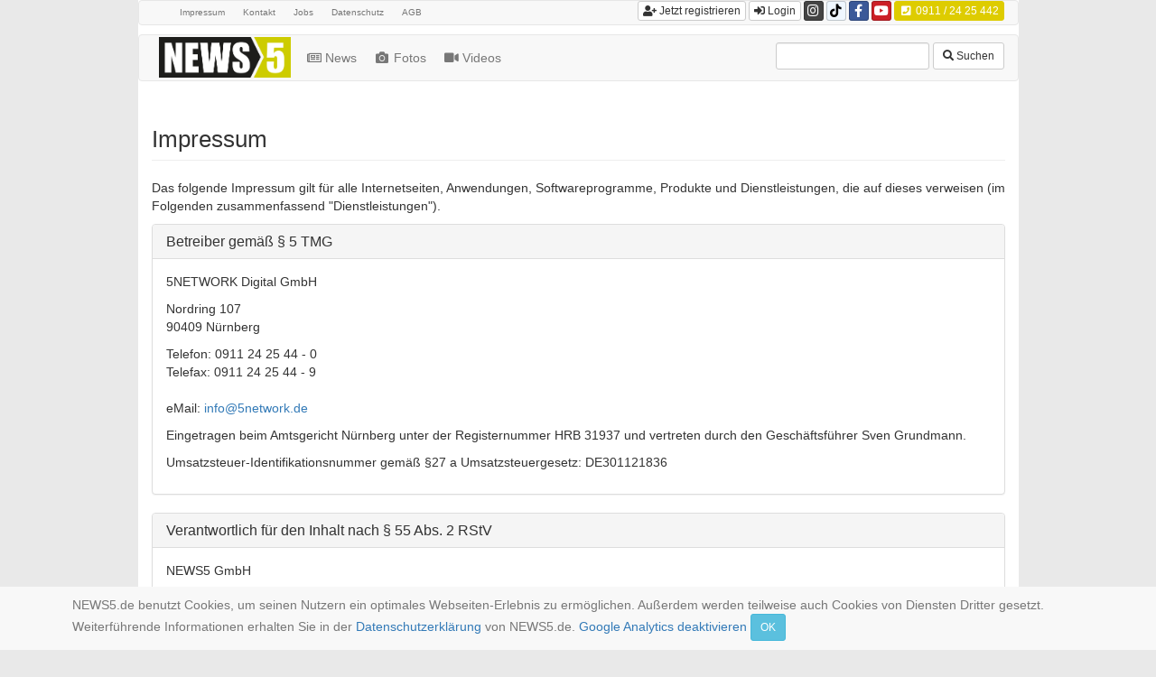

--- FILE ---
content_type: text/html; charset=UTF-8
request_url: https://www.news5.de/impressum
body_size: 5050
content:

<!DOCTYPE html>
<html lang="de">
<head>
	<meta charset="utf-8">

	<title>NEWS5</title><meta name="viewport" content="width&#x3D;device-width,&#x20;initial-scale&#x3D;1.0"><meta name="viewport" content="width&#x3D;device-width,&#x20;initial-scale&#x3D;1.0">
<meta name="robots" content="noindex"><link href="https&#x3A;&#x2F;&#x2F;static.news5.de&#x2F;css&#x2F;fontawesome.min.css" media="screen" rel="stylesheet" type="text&#x2F;css">
<link href="https&#x3A;&#x2F;&#x2F;static.news5.de&#x2F;css&#x2F;all.min.css" media="screen" rel="stylesheet" type="text&#x2F;css">
<link href="https&#x3A;&#x2F;&#x2F;static.news5.de&#x2F;css&#x2F;brands.min.css" media="screen" rel="stylesheet" type="text&#x2F;css">
<link href="https&#x3A;&#x2F;&#x2F;maxcdn.bootstrapcdn.com&#x2F;bootstrap&#x2F;3.3.7&#x2F;css&#x2F;bootstrap.min.css" media="screen" rel="stylesheet" type="text&#x2F;css">
<link href="https&#x3A;&#x2F;&#x2F;static.news5.de&#x2F;css&#x2F;bootstrap-social.css" media="screen" rel="stylesheet" type="text&#x2F;css">
<link href="https&#x3A;&#x2F;&#x2F;static.news5.de&#x2F;css&#x2F;table.css&#x3F;v&#x3D;9" media="screen" rel="stylesheet" type="text&#x2F;css">
<link href="https&#x3A;&#x2F;&#x2F;static.news5.de&#x2F;css&#x2F;table-project.css&#x3F;v&#x3D;4" media="screen" rel="stylesheet" type="text&#x2F;css">
<link href="https&#x3A;&#x2F;&#x2F;static.news5.de&#x2F;css&#x2F;style.css&#x3F;v&#x3D;7" media="screen" rel="stylesheet" type="text&#x2F;css">
<link href="https&#x3A;&#x2F;&#x2F;static.news5.de&#x2F;css&#x2F;bootstrap-responsive.min.css" media="screen" rel="stylesheet" type="text&#x2F;css">
<link href="https&#x3A;&#x2F;&#x2F;static.news5.de&#x2F;css&#x2F;nav.css&#x3F;v&#x3D;1" media="screen" rel="stylesheet" type="text&#x2F;css">
<link href="&#x2F;img&#x2F;favicon-32.ico" rel="shortcut&#x20;icon" type="image&#x2F;vnd.microsoft.icon"><link href="https&#x3A;&#x2F;&#x2F;static.news5.de&#x2F;css&#x2F;fontawesome.min.css" media="screen" rel="stylesheet" type="text&#x2F;css">
<link href="https&#x3A;&#x2F;&#x2F;static.news5.de&#x2F;css&#x2F;all.min.css" media="screen" rel="stylesheet" type="text&#x2F;css">
<link href="https&#x3A;&#x2F;&#x2F;static.news5.de&#x2F;css&#x2F;brands.min.css" media="screen" rel="stylesheet" type="text&#x2F;css">
<link href="https&#x3A;&#x2F;&#x2F;maxcdn.bootstrapcdn.com&#x2F;bootstrap&#x2F;3.3.7&#x2F;css&#x2F;bootstrap.min.css" media="screen" rel="stylesheet" type="text&#x2F;css">
<link href="https&#x3A;&#x2F;&#x2F;static.news5.de&#x2F;css&#x2F;bootstrap-social.css" media="screen" rel="stylesheet" type="text&#x2F;css">
<link href="https&#x3A;&#x2F;&#x2F;static.news5.de&#x2F;css&#x2F;table.css&#x3F;v&#x3D;9" media="screen" rel="stylesheet" type="text&#x2F;css">
<link href="https&#x3A;&#x2F;&#x2F;static.news5.de&#x2F;css&#x2F;table-project.css&#x3F;v&#x3D;4" media="screen" rel="stylesheet" type="text&#x2F;css">
<link href="https&#x3A;&#x2F;&#x2F;static.news5.de&#x2F;css&#x2F;style.css&#x3F;v&#x3D;7" media="screen" rel="stylesheet" type="text&#x2F;css">
<link href="https&#x3A;&#x2F;&#x2F;static.news5.de&#x2F;css&#x2F;bootstrap-responsive.min.css" media="screen" rel="stylesheet" type="text&#x2F;css">
<link href="https&#x3A;&#x2F;&#x2F;static.news5.de&#x2F;css&#x2F;nav.css&#x3F;v&#x3D;1" media="screen" rel="stylesheet" type="text&#x2F;css">
<link href="&#x2F;img&#x2F;favicon-32.ico" rel="shortcut&#x20;icon" type="image&#x2F;vnd.microsoft.icon">
<link href="https&#x3A;&#x2F;&#x2F;www.news5.de&#x2F;impressum" rel="canonical"><script type="text&#x2F;javascript" async="async" src="https&#x3A;&#x2F;&#x2F;www.googletagmanager.com&#x2F;gtag&#x2F;js&#x3F;id&#x3D;UA-2604590-7"></script>
<script type="text&#x2F;javascript" src="https&#x3A;&#x2F;&#x2F;static.news5.de&#x2F;js&#x2F;jquery.min.js"></script>
<script type="text&#x2F;javascript" src="https&#x3A;&#x2F;&#x2F;static.news5.de&#x2F;js&#x2F;jquery-ui.min.js"></script>
<script type="text&#x2F;javascript" src="https&#x3A;&#x2F;&#x2F;maxcdn.bootstrapcdn.com&#x2F;bootstrap&#x2F;3.3.7&#x2F;js&#x2F;bootstrap.min.js"></script>
<!--[if lt IE 9]><script type="text&#x2F;javascript" src="https&#x3A;&#x2F;&#x2F;static.news5.de&#x2F;js&#x2F;html5.js"></script><![endif]--></head>

<style type="text/css" media="screen">
<!--

-->
</style><script>
    
    $(document).ready(function() {
        if (document.cookie.indexOf('privacyOk=1') != -1) {
            $('#privacyContainer').hide();
        }

        initTheme();
    });
</script>

<body class="no-js">
<div id="dialogGoogleOptout" class="modal fade" tabindex="-1" role="dialog" aria-labelledby="myModalLabel" aria-hidden="true"><div class="modal-dialog"><div class="modal-content"><div class="modal-header"><button type="button" class="close" data-dismiss="modal"><span aria-hidden="true">&times;</span><span class="sr-only">Close</span></button><h4 class="modal-title" id="myModalLabel">Google Opt Out</h4></div><div class="modal-body"></div><div class="modal-footer"><button type="button" class="btn btn-default" data-dismiss="modal">Okay</button></div></div></div></div><div id="processingDowloadBasket" class="modal fade" tabindex="-1" role="dialog" aria-labelledby="myModalLabel" aria-hidden="true" data-backdrop="static" data-keyboard="false"><div class="modal-dialog"><div class="modal-content"><div class="modal-header"><h4 class="modal-title" id="myModalLabel">Wird verarbeitet... Bitte warten...</h4></div><div class="modal-body"><div class="infoText"></div><div class="progress"><div class="progress-bar progress-bar-striped active" role="progressbar" aria-valuenow="45" aria-valuemin="0" aria-valuemax="100" style="width: 45%"><span class="sr-only">45% Complete</span></div></div></div></div></div></div>
<div class="wrapper">
	<div class="container">
				<div class="row">
							<div class="col-md-10 col-md-offset-1 mycontent" style="padding: 0px;">
									<nav class="navbar navbar-default navbar-higher">
						<div class="container-fluid">
							<div class="navbar-header navbar-right" style="margin-left: 10px;">
								<button type="button" class="navbar-toggle collapsed" data-toggle="collapse" data-target="#bs-example-navbar-collapse-0">
									<span class="sr-only">Toggle navigation</span> <span class="icon-bar"></span> <span class="icon-bar"></span> <span class="icon-bar"></span>
								</button>
																	<a role="button" class="btn btn-default btn-xs" href="/user/register"><span class="fas fa-user-plus" aria-hidden="true"></span> Jetzt registrieren</a>
									<a role="button" class="btn btn-default btn-xs" href="/user/login"><span class="fas fa-sign-in-alt" aria-hidden="true"></span> Login</a>
																	<a class="btn btn-xs btn-social-icon btn-github" href="https://www.instagram.com/news5.de" target="_new"><i class="fab fa-instagram"></i></i></a>
								<a class="btn btn-xs btn-social-icon btn-reddit" href="https://www.tiktok.com/@news5live" target="_new"><i class="fab fa-tiktok"></i></i></a>
                                <a class="btn btn-xs btn-social-icon btn-facebook" href="https://www.facebook.com/agentur.news5" target="_new"><i class="fab fa-facebook-f"></i></a>
								<a class="btn btn-xs btn-social-icon btn-pinterest" href="https://www.youtube.com/user/AgenturNews5" target="_new"><i class="fab fa-youtube"></i></a>
								<button type="button" class="btn btn-default btn-xs" style="background: #decc00; border-color: #decc00; color: #ffffff;">
									<span class="fa fa-phone-square fa-fw" aria-hidden="true"></span> 0911 / 24  25 442
								</button>
                                							</div>

							<div class="collapse navbar-collapse" id="bs-example-navbar-collapse-0" style="margin-left: 5px;">
								<ul class="nav navbar-nav usermenu">
									<li><a href="/impressum">Impressum</a></li>
									<li><a href="/kontakt">Kontakt</a></li>
									<li><a href="/jobs">Jobs</a></li>
									<li><a href="/datenschutz">Datenschutz</a></li><li><a href="/agb">AGB</a></li>								</ul>
							</div>
						</div>
					</nav>

					<nav class="navbar navbar-default">
						<div class="container-fluid">
							<a class="navbar-brand" href="/">
								<img alt="NEWS5" style="margin-left: 20px;" src="/img/news5__farbe_schwarz.png">
							</a>
							<div class="navbar-header">
								<button type="button" class="navbar-toggle collapsed" data-toggle="collapse" data-target="#bs-example-navbar-collapse-1">
									<span class="sr-only">Toggle navigation</span> <span class="icon-bar"></span> <span class="icon-bar"></span> <span class="icon-bar"></span>
								</button>
							</div>
							<div class="collapse navbar-collapse" id="bs-example-navbar-collapse-1" style="margin-left: 5px;">
								<div class="row">
								

<ul class="nav navbar-nav">
					<li>
					<a href="/application/index/news/1">
						<i class="far fa-newspaper"></i> News&nbsp;
						
					</a>
				</li>
								<li>
					<a href="/media/media/overview/image">
						<i class="fa fa-camera fa-fw"></i> Fotos&nbsp;
											</a>
				</li>
								<li>
					<a href="/media/media/overview/video">
						<i class="fas fa-video"></i> Videos&nbsp;
											</a>
				</li>
				</ul>

									<form class="navbar-form navbar-right" role="search" action="/application/index/search" method="post">
										<div class="form-group">
											<input type="text" name="mainSearch" class="form-control input-sm">
											<button type="submit" class="btn btn-default btn-sm"><i class="fas fa-search"></i> Suchen</button>
										</div>
									</form>
								</div>
															</div>
						</div>
					</nav>
									</div>
			</div>
					</div><!-- container -->

		<div class="container">
			<div class="row">
									<div class="col-md-10 col-md-offset-1 mycontent">
						

<h1 class="page-header">Impressum</h1>
<p>Das folgende Impressum gilt für alle Internetseiten, Anwendungen, Softwareprogramme, Produkte und Dienstleistungen, die auf dieses verweisen (im Folgenden zusammenfassend "Dienstleistungen").</p>


<div class="panel panel-default">
	<div class="panel-heading">
		<h3 class="panel-title">Betreiber gemäß § 5 TMG</h3>
	</div>
	<div class="panel-body">
		<p>5NETWORK Digital GmbH</p>
		<p>Nordring 107<br>90409 Nürnberg</p>
		<p>
			Telefon: 0911 24 25 44 - 0<br>
			Telefax: 0911 24 25 44 - 9<br>
			<br>
			eMail: <a href="mailto:info@5network.de">info@5network.de</a>
		</p>
		<p>Eingetragen beim Amtsgericht Nürnberg unter der Registernummer HRB 31937 und vertreten durch den Geschäftsführer Sven Grundmann.</p>
		<p>Umsatzsteuer-Identifikationsnummer gemäß §27 a Umsatzsteuergesetz: DE301121836</p>	</div>
</div>

<div class="panel panel-default">
	<div class="panel-heading">
		<h3 class="panel-title">Verantwortlich für den Inhalt nach § 55 Abs. 2 RStV</h3>
	</div>
	<div class="panel-body">
		<p>NEWS5 GmbH</p>
		<p>Nordring 107<br>90409 Nürnberg</p>
		<p>
			Telefon: 0911 24 25 44 - 2<br>
			Telefax: 0911 24 25 44 - 9<br>
			<br>
			eMail: <a href="mailto:info@5network.de">info@5network.de</a>
		</p>
		<p>Eingetragen beim Amtsgericht Nürnberg unter der Registernummer HRB 31938 und vertreten durch den Geschäftsführer Sven Grundmann.</p>
		<p>Umsatzsteuer-Identifikationsnummer gemäß §27 a Umsatzsteuergesetz: DE300847662</p>	</div>
</div>

		<div class="panel panel-default">
			<div class="panel-heading">
				<h3 class="panel-title">
					Chefredakteur und V.i.s.d.P				</h3>
			</div>
			<div class="panel-body">
				Sven Grundmann			</div>
		</div>
				<div class="panel panel-default">
			<div class="panel-heading">
				<h3 class="panel-title">
					Bezirksleiter Mittelfranken				</h3>
			</div>
			<div class="panel-body">
				Sven Grundmann			</div>
		</div>
				<div class="panel panel-default">
			<div class="panel-heading">
				<h3 class="panel-title">
					Bezirksleiter Ostbayern				</h3>
			</div>
			<div class="panel-body">
				Sebastian Pieknik			</div>
		</div>
		<h4>Streitschlichtung</h4>
		Die Europäische Kommission stellt eine Plattform zur Online-Streitbeilegung (OS) bereit: <a href="https://ec.europa.eu/consumers/odr" target="_blank">https://ec.europa.eu/consumers/odr</a>.
		<br>
		Unsere E-Mail-Adresse finden Sie oben im Impressum.
		<br>
		Wir sind nicht bereit oder verpflichtet, an Streitbeilegungsverfahren vor einer Verbraucherschlichtungsstelle teilzunehmen.
		
		<h4>Haftung für Inhalte</h4>
		Als Diensteanbieter sind wir gemäß § 7 Abs.1 TMG für eigene Inhalte auf diesen Seiten nach den allgemeinen Gesetzen verantwortlich. Nach §§ 8 bis 10 TMG sind wir als Diensteanbieter jedoch nicht verpflichtet, übermittelte oder gespeicherte fremde Informationen zu überwachen oder nach Umständen zu forschen, die auf eine rechtswidrige Tätigkeit hinweisen.
		<br>
		Verpflichtungen zur Entfernung oder Sperrung der Nutzung von Informationen nach den allgemeinen Gesetzen bleiben hiervon unberührt. Eine diesbezügliche Haftung ist jedoch erst ab dem Zeitpunkt der Kenntnis einer konkreten Rechtsverletzung möglich. Bei Bekanntwerden von entsprechenden Rechtsverletzungen werden wir diese Inhalte umgehend entfernen.
		
		<h4>Haftung für Links</h4>
		Unser Angebot enthält Links zu externen Websites Dritter, auf deren Inhalte wir keinen Einfluss haben. Deshalb können wir für diese fremden Inhalte auch keine Gewähr übernehmen. Für die Inhalte der verlinkten Seiten ist stets der jeweilige Anbieter oder Betreiber der Seiten verantwortlich. Die verlinkten Seiten wurden zum Zeitpunkt der Verlinkung auf mögliche Rechtsverstöße überprüft. Rechtswidrige Inhalte waren zum Zeitpunkt der Verlinkung nicht erkennbar.
		<br>
		Eine permanente inhaltliche Kontrolle der verlinkten Seiten ist jedoch ohne konkrete Anhaltspunkte einer Rechtsverletzung nicht zumutbar. Bei Bekanntwerden von Rechtsverletzungen werden wir derartige Links umgehend entfernen.
		
		<h4>Urheberrecht</h4>
		Die durch die Seitenbetreiber erstellten Inhalte und Werke auf diesen Seiten unterliegen dem deutschen Urheberrecht. Die Vervielfältigung, Bearbeitung, Verbreitung und jede Art der Verwertung außerhalb der Grenzen des Urheberrechtes bedürfen der schriftlichen Zustimmung des jeweiligen Autors bzw. Erstellers. Downloads und Kopien dieser Seite sind nur für den privaten, nicht kommerziellen Gebrauch gestattet.
		<br>
		Soweit die Inhalte auf dieser Seite nicht vom Betreiber erstellt wurden, werden die Urheberrechte Dritter beachtet. Insbesondere werden Inhalte Dritter als solche gekennzeichnet. Sollten Sie trotzdem auf eine Urheberrechtsverletzung aufmerksam werden, bitten wir um einen entsprechenden Hinweis. Bei Bekanntwerden von Rechtsverletzungen werden wir derartige Inhalte umgehend entfernen.
		<br>
		Der Inhalt dieser Internetseite ist urheberrechtlich geschützt. Nachdruck oder die Übernahme von Inhalten auf andere Webseiten sowie die Vervielfältigung auf Datenträger dürfen, auch auszugsweise, nur nach schriftlicher Zustimmung durch die NEWS5 GmbH erfolgen. Eine Weitervermarktung von Inhalten ist untersagt.						<!--</div>-->
						
						
													<hr>
							<footer>
								<p style='font-size: 10px;'>&copy; 2002 - 2026 by <a href="https://www.5network.de" target="_blank">5NETWORK</a> / <a href="https://www.picture5.de" target="_blank">PICTURE5</a> / Medienhaus Nürnberg / 10nach8 / NEWS5. All rights reserved. / 2.0.0 </p>
								<div class="row">
									<div class="col-lg-12">
									</div>
								</div>
							</footer>
												</div><!-- mycontent -->
				</div>
			</div><!-- container -->
		</div><!-- wrapper -->

		<div id="privacyContainer" class="container" style="display: block; position: fixed; bottom: 0; z-index: 999">
			<nav class="navbar-default navbar-fixed-bottom">
				<div class="container">
					<div class="navbar-inner navbar-content-center">
						<p class="text-muted credit" style="margin: 10px">
							NEWS5.de benutzt Cookies, um seinen Nutzern ein optimales Webseiten-Erlebnis zu ermöglichen. Außerdem werden teilweise auch Cookies von Diensten Dritter gesetzt. Weiterführende Informationen erhalten Sie in der 							<a href="/application/index/datenschutz">Datenschutzerklärung</a>
							 von NEWS5.de.							<a href="#" onclick="gaOptout();">Google Analytics deaktivieren</a>
							<button id="privacyButton" class="btn btn-info btn-sm" onclick="document.cookie = 'privacyOk=1;path=/'; $('#privacyContainer').hide();">OK</button>
						</p>
					</div>
				</div>
			</nav>
		</div>

				<script>
			var gaProperty = 'UA-2604590-7';
			var disableStr = 'ga-disable-' + gaProperty;
			if (document.cookie.indexOf(disableStr + '=true') > -1) {
				window[disableStr] = true;
			}
			function gaOptout() {
				document.cookie = disableStr + '=true; expires=Thu, 31 Dec 2099 23:59:59 UTC; path=/';
				window[disableStr] = true;
				$("#dialogGoogleOptout div.modal-body").html("Das Tracking durch Google Analytics wurde in Ihrem Browser für diese Website deaktiviert.");
				$("#dialogGoogleOptout").modal('show');
			}

			(function(i,s,o,g,r,a,m){i['GoogleAnalyticsObject']=r;i[r]=i[r]||function(){
				(i[r].q=i[r].q||[]).push(arguments)},i[r].l=1*new Date();a=s.createElement(o),
				m=s.getElementsByTagName(o)[0];a.async=1;a.src=g;m.parentNode.insertBefore(a,m)
			})(window,document,'script','//www.google-analytics.com/analytics.js','ga');

			ga('create', 'UA-2604590-7', 'auto');
			window.dataLayer = window.dataLayer || [];
			function gtag(){dataLayer.push(arguments);}
			gtag('js', new Date());
			                ga('set', 'dimension1', '0');
                gtag('set', 'user_properties', {userid: '0'});
                                ga('set', 'dimension2', '');
                gtag('set', 'user_properties', {usergroup: ''});
                            ga('set', 'dimension3', 'Gast');
            gtag('set', 'user_properties', {customer: 'Gast'});
            ga('send', 'pageview');

			gtag('config', 'UA-2604590-7', {
				'anonymize_ip': true,
				'cookie_name': 'gaCookie',
				'cookie_domain': 'news5.de',
				'cookie_expires': 2419200
			});

			$(function () {
				$('[data-toggle="tooltip"]').tooltip();
			});

            		</script>
</body>
</html>

--- FILE ---
content_type: text/css
request_url: https://static.news5.de/css/table.css?v=9
body_size: 750
content:
.table-div{
	display: table;
	font-size: 12px;
	border-bottom: 2px solid #dddddd;
	margin: 10px 0;
}

.table-head-div{
	display: table-header-group;
}

.table-head-div .column-div{
	background: #cdcc00;
	color: #ffffff;
	/*border-right: 1px solid #5d5d5d;*/
	border-right: 1px solid #ffffff;
	border-bottom: none;
}

.table-head-div .column-div:hover{
	/*background: #222222;*/
	background: #9b9a00;
}

.row-div{
	display: table-row;
}

.row-div:nth-of-type(odd) {
	background-color: #f6f6f6;
}
[data-theme="dark"] .row-div:nth-of-type(odd) {
	background-color: #747474;
}

.row-div .column-div:nth-child(1) {
	border-left: 1px solid #eeeeee;
}

.row-div:last-child .column-div{
	border-bottom: none;
}

.row-div-bw{
	display: table-row;
}

.row-div-bw .column-div:nth-child(1) {
	border-left: 1px solid #eeeeee;
}

.row-div-bw:last-child .column-div{
	border-bottom: none;
}

.column-div{
	display: table-cell;
	padding: 5px;
	border-bottom: 1px solid #eeeeee;
	border-right: 1px solid #eeeeee;
	line-height: 1.8em;
}

.tableStatus1 {
	background-color: #d9edf7 !important;
}
[data-theme="dark"] .tableStatus1 {
	color: #000000;
}

.tableStatus2 {
	background-color: #dff0d8 !important;
}
[data-theme="dark"] .tableStatus2 {
	color: #000000;
}

.tableStatus3 {
	background-color: #fcf8e3 !important;
}
[data-theme="dark"] .tableStatus3 {
	color: #000000;
}

.tableStatus4 {
	background-color: #f2dede !important;
}
[data-theme="dark"] .tableStatus4 {
	color: #000000;
}

.newsRedTable {
	background-color: #f44336 !important;
}

.newsYellowTable {
	background-color: #ffeb3b !important;
}
[data-theme="dark"] .newsYellowTable {
	color: #000000;
}

.newsGreenTable {
	background-color: #dfdb00 !important;;
}
[data-theme="dark"] .newsGreenTable {
	color: #000000;
}

@media all and (max-width: 640px){
	.table-div,
	.row-div,
	.column-div,
	.column-div:before{
		display:block;
	}

	.table-div,
	.row-div .column-div:last-child{
		border-bottom:none;
	}

	.table-head-div{
		position:absolute;
		top:-1000em;
		left:-1000em;
	}

	.row-div{
		border:1px solid #eeeeee;
		border-top:2px solid #dddddd;
		border-bottom:2px solid #dddddd;
		margin:20px 0;
	}

	.row-div .column-div:nth-child(1){
		border-left:none;
	}

	.row-div .column-div:last-child{
		border-right:none;
	}

	.row-div:last-child .column-div,
	.column-div{
		border-bottom:1px solid #eeeeee;
	}

	.column-div[data-label]:not([data-label=""]):before{
		font-weight:bold;
		padding-right:20px;
		font-size:12px;
		content:" "attr(data-label)" //";
	}
}

--- FILE ---
content_type: text/css
request_url: https://static.news5.de/css/table-project.css?v=4
body_size: 221
content:
.col {
	border: 2px solid #ffffff;
	padding: 10px;
}

.bg-light-gray {
	background-color: #d4d4d4;
}

.col-line-slight-gray {
	border: 1px solid #d2d2d2;
	margin: 2px;
}

.bg-news5-green {
	background-color: #cdcc00;
}

.row-eq-height {
	display: -webkit-box;
	display: -webkit-flex;
	display: -ms-flexbox;
	display:         flex;
}

--- FILE ---
content_type: text/css
request_url: https://static.news5.de/css/style.css?v=7
body_size: 1430
content:
body {
    background-color: #e9e9e9;
    padding-bottom: 40px;
}
[data-theme="dark"] {
    background-color: #111 !important;
    color: #ffffff;
}

[data-theme="dark"] footer a,
[data-theme="dark"] .list-group-item a {
    color: #45a9ff;
}

[data-theme="dark"] footer a:focus,
[data-theme="dark"] footer a:hover,
[data-theme="dark"] .list-group-item a:focus,
[data-theme="dark"] .list-group-item a:hover {
    color: #3e97e4;
}

h1 {
    font-size: 26px;
}

@media all and (min-width: 1025px) {
    #sliderContentMobile {
        display: none;
    }
}

@media all and (max-width: 1024px) {
    #main-slider {
        display: none;
    }

    #sliderContentMobile {
        display: inline-block;
    }
}

.newsMore:link, .newsMore:visited {
    color: #c00;
    text-decoration: none;
}
[data-theme="dark"] .newsMore:link,
[data-theme="dark"] .newsMore:visited {
    color: #ffffff;
    text-decoration: underline;
}

.newsMore:hover, .newsMore:active {
    color: #d58512;
    text-decoration: underline;
}
[data-theme="dark"] .newsMore:hover,
[data-theme="dark"] .newsMore:active {
    color: #000000;
}

.newsHead:link, .newsHead:visited {
    color: #000000;
    text-decoration: none;
}

.newsHead:hover, .newsHead:active {
    color: #000000;
    text-decoration: underline;
}

.newsHeadline {
    font-size: 18px;
    font-weight: normal;
}

.newsHeadline a {
    color: #000000;
}
[data-theme="dark"] .newsHeadline a {
    color: #ffffff;
}

.newsSubHeadline a {
    color: #000000;
    font-weight: normal;
    font-size: 14px;
}
[data-theme="dark"] .newsSubHeadline a {
    color: #ffffff;
    font-weight: normal;
    font-size: 14px;
}

.newsInfo {
    font-size: 12px;
    color: #c00;
}
[data-theme="dark"] .newsInfo {
    color: #ffffff;
}

.newsMessage {
    font-size: 13px;
}

.report {
    background-color: #dfdb00;
    padding: 10px;
    border-radius: 5px;
}

.reportBox {
    height: 250px !important;
    border: 2px solid red;
}

.reportForm {
    border: 2px solid red;
}

.searchResult {
    display: none;
    width: 600px;
    height: 200px;
    border: 1px solid #eeeeee;
    position: absolute;
    z-index: 10;
    background: #aaaaaa;
    overflow-y: scroll;
    overflow-x: hidden;
}

.searchResult .content {
    margin-left: 25px;
    margin-right: 25px;
}

.searchResult .row {
    margin-bottom: 10px;
    background-color: #9f9f9f;
    padding-top: 5px;
    padding-bottom: 5px;
    color: #ffffff;
}

.searchResult .row:hover {
    background-color: #ffffff;
    cursor: pointer;
    color: #000000;
}

.container .row {
    margin-right: -15px;
    margin-left: -15px;
}

.mycontent {
    background-color: #ffffff;
}
[data-theme="dark"] .mycontent {
    background-color: #585858;
}

.basket	{
    position: fixed;
    width: 200px;
    border: 1px solid lightgray;
    background-color: #f5f5f5;
    top: 120px;
    right: 20%;
    z-index: 1000;
    padding: 5px;
    cursor: move;
}
[data-theme="dark"] .basket {
    background-color: #747474;
}

.basket #items {
    background-color: #c4c4c4;
    padding: 5px;
}

.searchBox {
    position: fixed;
    border: 1px solid lightgray;
    background-color: #f5f5f5;
    z-index: 1500;
    display: none;
    padding: 5px;
    font-size: 11px;
}

.searchBox ul {
    margin-left: -20px;
}

.searchBox li {
    padding: 3px;
}

.task {
    margin-top: 10px;
}

.center-block {
    margin: 0 auto;
}

.errorContent {
    overflow: auto;
    height: 150px;
}

.page-title-sm {
    font-size: 13px;
}

.list-group-item-sm {
    font-size: 12px;
}

.signal-green {
    color: #5cb85c;
}

.signal-orange {
    color: #f0ad4e;
}

.signal-red {
    color: #d9534f;
}

.newsRed {
    background-color: #f44336;
}
[data-theme="dark"] .ls-nav .newsRed {
    background-color: #f44336;
    color: #ffffff;
}
[data-theme="dark"] .newsRed {
    background-color: #747474;
    border-color: #f44336;
    border-width: 3px;
    border-style: solid;
}

.newsYellow {
    background-color: #ffeb3b;
}
[data-theme="dark"] .ls-nav .newsYellow {
    background-color: #ffeb3b;
    color: #000000;
}
[data-theme="dark"] .newsYellow {
    background-color: #747474;
    border-color: #ffeb3b;
    border-width: 3px;
    border-style: solid;
}

.newsGreen {
    background-color: #dfdb00;
}
[data-theme="dark"] .ls-nav .newsGreen {
    background-color: #dfdb00;
    color: #000000;
}
[data-theme="dark"] .newsGreen {
    background-color: #747474;
    border-color: #dfdb00;
    border-width: 3px;
    border-style: solid;
}

.dark-mode {
    margin-top: 5px;
    display: flex;
    align-items: center;
    justify-content: right;
}

.dm-button {
    background-color: #d2d2d2;
    width: 80px;
    height: 30px;
    border-radius: 20px;
    cursor: pointer;
    position: relative;
    transition: 0.2s;
}

.dm-button::before {
    position: absolute;
    content: '';
    background-color: #fff;
    width: 40px;
    height: 20px;
    border-radius: 20px;
    margin: 5px;
    transition: 0.2s;
}

input:checked + .dm-button {
    background-color: #decc00;
}

input:checked + .dm-button::before {
    transform: translateX(30px);
}

[data-theme="dark"] .jumbotron,
[data-theme="dark"] .panel,
[data-theme="dark"] .well,
[data-theme="dark"] .list-group-item {
    background-color: #747474;
}

[data-theme="dark"] .pagination > li > a,
[data-theme="dark"] .pagination > li > span,
[data-theme="dark"] .pagination > .disabled > a,
[data-theme="dark"] .pagination > .disabled > a:focus,
[data-theme="dark"] .pagination > .disabled > a:hover,
[data-theme="dark"] .pagination > .disabled > span,
[data-theme="dark"] .pagination > .disabled > span:focus,
[data-theme="dark"] .pagination > .disabled > span:hover {
    background-color: #747474;
    color: #ffffff;
}

[data-theme="dark"] .pagination > .active > a,
[data-theme="dark"] .pagination > .active > a:focus,
[data-theme="dark"] .pagination > .active > a:hover,
[data-theme="dark"] .pagination > .active > span,
[data-theme="dark"] .pagination > .active > span:focus,
[data-theme="dark"].pagination > .active > span:hover {
    background-color: #000000;
    border-color: #ffffff;
}

[data-theme="dark"] .modal-content {
    background-color: #545454;
}

[data-theme="dark"] .newsUpdateTextBox {
    color: #000000;
}

--- FILE ---
content_type: text/css
request_url: https://static.news5.de/css/nav.css?v=1
body_size: 458
content:
#bs-example-navbar-collapse-1 ul li a {
	padding-right: 8px;
	padding-left: 8px;
}

.adminmenu li a, .usermenu li a {
	font-size: 10px;
	margin-right: 0px;
	margin-left: 0px;
	padding-right: 10px;
	padding-left: 10px;
}

.navbar-higher {
	margin-bottom: 0px;
	font-size: 10px;
	min-height:5px !important
}

.navbar-higher ul li a {
	padding: 10px;
	margin: 0px;
	padding-top:3px !important; padding-bottom:3px !important;
}
[data-theme="dark"] .navbar-higher ul li a {
	color: #ffffff;
}

.navbar-higher p {
	padding: 10px;
	margin: 0px;
	margin-top: 0px;
	padding-top:3px !important; padding-bottom:3px !important;
}

.navbar-lower {
	margin-bottom: 10px;
	font-size: 10px;
	min-height:5px !important
}

.navbar-lower ul li a {
	padding: 10px;
	margin: 0px;
	padding-top:3px !important; padding-bottom:3px !important;
}
[data-theme="dark"] .navbar-lower ul li a {
	color: #ffffff;
}

.navbar {
	margin-bottom: 10px;
}
[data-theme="dark"] .navbar {
	background-color: #5a5a5a;
}
[data-theme="dark"] .navbar ul li a {
	color: #ffffff;
}
[data-theme="dark"] .navbar-default .navbar-nav > .active > a,
[data-theme="dark"] .navbar-default .navbar-nav > .active > a:focus,
[data-theme="dark"] .navbar-default .navbar-nav > .active > a:hover {
	background-color: #747474;
	color: #ffffff;
}
[data-theme="dark"] .navbar .dropdown-menu li a:focus,
[data-theme="dark"] .navbar .dropdown-menu li a:hover {
	background-color: #545454;
}

.navbar-brand {
	padding: 2px;
	padding-right: 10px;
}

.navbar-brand img {
	height: 45px;
}

[data-theme="dark"] .dropdown-menu {
	background-color: #747474;
}

[data-theme="dark"] .nav-tabs > li > a {
	color: #ffffff;
}

[data-theme="dark"] .nav-tabs > .active > a,
[data-theme="dark"] .nav-tabs > li > a:focus,
[data-theme="dark"] .nav-tabs > li > a:hover {
	color: #000000;
}

--- FILE ---
content_type: text/plain
request_url: https://www.google-analytics.com/j/collect?v=1&_v=j102&a=856866524&t=pageview&_s=1&dl=https%3A%2F%2Fwww.news5.de%2Fimpressum&ul=en-us%40posix&dt=NEWS5&sr=1280x720&vp=1280x720&_u=YEBAAEABAAAAACAAI~&jid=1271161125&gjid=934375838&cid=1018916808.1768973462&tid=UA-2604590-7&_gid=1649872095.1768973462&_r=1&_slc=1&cd1=0&cd2=&cd3=Gast&z=533449349
body_size: -449
content:
2,cG-XECVN364J6